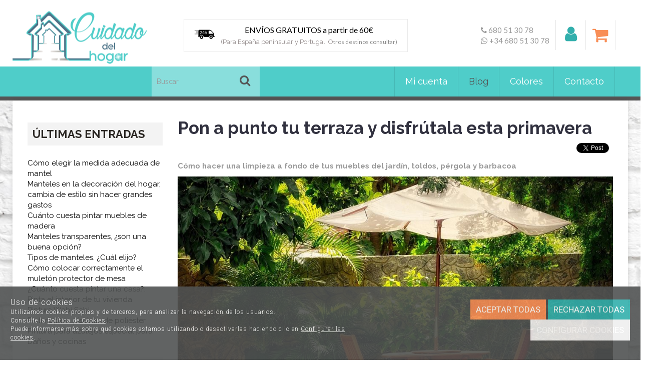

--- FILE ---
content_type: text/html; charset=utf-8
request_url: https://www.cuidadodelhogar.com/es/blog/pon-a-punto-tu-terraza-y-disfrutala-esta-primavera
body_size: 27274
content:
<!DOCTYPE HTML>
<!--[if lt IE 7]> <html class="no-js lt-ie9 lt-ie8 lt-ie7" lang="es"> <![endif]-->
<!--[if IE 7]><html class="no-js lt-ie9 lt-ie8 ie7" lang="es"> <![endif]-->
<!--[if IE 8]><html class="no-js lt-ie9 ie8" lang="es"> <![endif]-->
<!--[if gt IE 8]> <html class="no-js ie9" lang="es"> <![endif]-->
<html xmlns="http://www.w3.org/1999/xhtml" xml:lang="es">
<!--[PageTemplate:PageTemplate]-->
<head>
<title>Pon a punto tu terraza</title>
<meta http-equiv="Content-Type" content="application/xhtml+xml; charset=utf-8"/>
<meta name="description" content="C&#243;mo hacer una limpieza a fondo de tus muebles del jard&#237;n, toldos, p&#233;rgola y barbacoa" />
<meta name="keywords" content="limpiar barbacoa
limpiar toldo
limpiar sillas terraza
limpiar muebles jard&#237;n
proteger madera p&#233;rgola
proteger madera terraza
proteger madera jard&#237;n
producto limpieza jard&#237;n
producto limpieza terraza
producto limpieza barbacoa" />

<!-- AFFILIRED MASTER TAG, PLEASE DON'T REMOVE -->
<script type="text/javascript">
(function() {
var sc = document.createElement('script'); sc.type = 'text/javascript'; sc.async = true;
sc.src = '//customs.affilired.com/track/?merchant=4782';
var s = document.getElementsByTagName('script')[0]; s.parentNode.insertBefore(sc, s);
})();
</script>
<!-- END AFFILIRED MASTER TAG -->
<link rel="shortcut icon" href="/server/Portal_0010592/img/favicon.png" type="image/png" />

<link rel="canonical" href="https://www.cuidadodelhogar.com/es/blog/pon-a-punto-tu-terraza-y-disfrutala-esta-primavera" />


<meta property="twitter:card" content="summary_large_image" /><meta property="twitter:title" content="Pon a punto tu terraza" /><meta property="twitter:description" content="C&#243;mo hacer una limpieza a fondo de tus muebles del jard&#237;n, toldos, p&#233;rgola y barbacoa" /><meta property="twitter:image" content="https://www.cuidadodelhogar.com/server/Portal_0010592/img/blogposts/pon-a-punto-tu-terraza-y-disfrutala-todo-el-verano_10073.jpg" /><meta property="og:site_name" content="www.cuidadodelhogar.com" /><meta property="og:title" content="Pon a punto tu terraza" /><meta property="og:description" content="C&#243;mo hacer una limpieza a fondo de tus muebles del jard&#237;n, toldos, p&#233;rgola y barbacoa" /><meta property="og:url" content="https://www.cuidadodelhogar.com/es/blog/pon-a-punto-tu-terraza-y-disfrutala-esta-primavera" /><meta property="og:image" content="https://www.cuidadodelhogar.com/server/Portal_0010592/img/blogposts/pon-a-punto-tu-terraza-y-disfrutala-todo-el-verano_10073.jpg" /><meta property="og:image" content="https://www.cuidadodelhogar.com/server/Portal_0010592/img/logo.png" /><meta property="og:image:alt" content="Pon a punto tu terraza" /><meta property="og:type" content="article" />


<meta name="generator" content="Mabisy"/>
<meta name="viewport" content="width=device-width, initial-scale=1, maximum-scale=1"/>
<meta name="apple-mobile-web-app-capable" content="yes"/>
<script>
	if (navigator.userAgent.match(/Android/i)) {
		var viewport = document.querySelector("meta[name=viewport]");
		viewport.setAttribute('content', 'initial-scale=1.0,maximum-scale=1.0,user-scalable=0,width=device-width,height=device-height');
	}
		if(navigator.userAgent.match(/Android/i)){
		window.scrollTo(0,1);
	 }
</script>
<link href="//maxcdn.bootstrapcdn.com/bootstrap/3.3.4/css/bootstrap.min.css" rel="stylesheet" type="text/css" media="all"/>
<link href="//maxcdn.bootstrapcdn.com/font-awesome/4.7.0/css/font-awesome.min.css" rel="stylesheet" type="text/css" media="all">

<link rel="stylesheet" type="text/css" href="/Themes/RSStore006/theme.css" />
<link rel="stylesheet" type="text/css" href="/Themes/RSStore006/responsive.css" />
<link rel="stylesheet" type="text/css" href="/Themes/RSStore006/style.css" />

<link rel="stylesheet" type="text/css" href="/Themes/RSStore006/styles/cuidadoshogar/style.css" />

<script type="text/javascript" src="//ajax.googleapis.com/ajax/libs/jquery/1.11.0/jquery.min.js"></script>

<!--[if lt IE 9]>
        <script src="//oss.maxcdn.com/libs/html5shiv/3.7.0/html5shiv.js"></script>
        <script src="//oss.maxcdn.com/libs/respond.js/1.3.0/respond.min.js"></script>

        <link href="//maxcdn.bootstrapcdn.com/respond-proxy.html" id="respond-proxy" rel="respond-proxy">
        <link href="/js/respondjs/respond.proxy.gif" id="respond-redirect" rel="respond-redirect">
        <script src="/js/respondjs/respond.proxy.js"></script>
<![endif]-->
 <meta name="google-site-verification" content="f3kV66eHzz3OiTVL25Sgyz9EkBC5fiMNQr1UHSw4r00" /><div class="g-translate text-center" id="google_translate_element_4801852"></div><script type="text/javascript">
function googleTranslateElementInit4801852() {
  new google.translate.TranslateElement({
    gaTrack: true, 
    gaId: 'UA-80122438-1',	multilanguagePage: true,	    pageLanguage: 'es', 
    layout: google.translate.TranslateElement.InlineLayout.SIMPLE 
  }, 'google_translate_element_4801852');
}
</script><script type="text/javascript" src="//translate.google.com/translate_a/element.js?cb=googleTranslateElementInit4801852"></script>

</head>
<body>
<!--[if lt IE 9]><div style="text-align:center;"><a rel="nofollow" href="http://www.mabisy.com/version-de-navegador-obsoleta.html" target="_blank" title="Atenci&oacute;n, la versi&oacute;n de tu navegador est&aacute; obsoleta y mostrar&aacute; errores en varias &paacute;ginas web. Actualiza tu navegador"><img style="max-width:100%;" src="/img/outdated.jpg" border="0" height="42" width="820" alt="Atenci&oacute;n, la versi&oacute;n de tu navegador est&aacute; obsoleta y mostrar&aacute; errores en varias &paacute;ginas web. Actualiza tu navegador" /></a></div><![endif]-->
				<style>
	#cookies {
		padding-bottom: 35px;
		flex-flow: row nowrap;
		display: flex;
		justify-content: space-evenly;
	}
	#cookies .content{
		display: flex;
    	flex-flow: column nowrap;
	}
	#cookies .buttons{
		text-align: right;
		margin-top: 5px;
	}
	#modalCookiesConfig h5.title {
		padding-bottom: 5px;
		border-bottom: 1px solid #e9e7e7;
	}
	#modalCookiesConfig h5.modal-title {
		text-transform: uppercase;
	}
	#modalCookiesConfig .modal-body {
		max-height: 70vh;
		overflow-y: auto;
	}
	#modalCookiesConfig .check.pull-right {
		float: right !important;
	}
	#modalCookiesConfig .cookiesconfig-section {
		margin-top: 20px;
	}
	
	#cookiesButton {
		position: fixed;
		bottom: 100px;
		right: 0;
		display: flex;
		width: 110px;
		background-color: #505252;
		opacity: 0.9;
		color: white;
		font-weight: 300;
		z-index: 10;
		border-radius: 50px 0 0 50px;
		text-align: center;
		padding-top: 5px;
		padding-bottom: 5px;
		margin-left: 10px;
		align-items: center;
		padding-left: 10px;
		margin-right: -75px;
		transition: 1s;
		cursor: pointer;
	}
	#cookiesButton:hover{
		margin-right: 0px;
	}
	#cookiesButton p {
		font-size: 10px;
		color: white;
		margin: 0;
		padding: 0 5px;
	}
</style>

<div class="navbar navbar-inverse navbar-fixed-bottom navbar-cookies alert bg-primary" id="cookies" style="display: none;">
  <!--googleoff: all-->
  <button type="button" class="close hidden" data-dismiss="alert" aria-label="Cerrar" onclick="SetCookie()"><span aria-hidden="true">&times;</span></button>
  
	<div class="content">
		<span class="title">Uso de cookies</span>
		<span>Utilizamos cookies propias y de terceros, para analizar la navegación de los usuarios.</span>
		<span>Consulte la <a href="/es/politica-privacidad.html#politica-cookies" target="_self" >Política de Cookies</a>.</span>
		<span>Puede informarse más sobre qué cookies estamos utilizando o desactivarlas haciendo clic en <a href="javascript:void(0)" onclick="javascript:ConfigCookies();" target="_self" data-target="#modalCookiesConfig" >Configurar las cookies</a>.</span>
	</div>
	<div class="buttons">
		<button class="btn btn-success" onclick="javascript:AcceptCookies();location.reload();">Aceptar todas</button>
		<button class="btn btn-primary" onclick="javascript:RejectCookies();">Rechazar todas</button>
		<button class="btn btn-secundary" onclick="javascript:ConfigCookies();" data-target="#modalCookiesConfig">Configurar cookies</button>
	</div>
  <!--googleon: all-->
</div>
<div id="cookiesButton" style="display: none;" onclick="javascript:ConfigCookies();" data-target="#modalCookiesConfig"><i class="fa fa-cogs" aria-hidden="true"></i><p>Configurar cookies</p></div>

<div class="modal fade" id="modalCookiesConfig" tabindex="-1" role="dialog" aria-hidden="true" aria-labelledby="#modalCookiesConfigLabel">
	<div class="modal-dialog" role="document">
	  <div class="modal-content" >
		<div class="modal-header">
			<button type="button" class="close" data-dismiss="modal" aria-label="Cerrar">
				<span aria-hidden="true">x</span>
			  </button>
            <h5 class="modal-title" id="modalCookiesConfigLabel">Configuración de privacidad</h5>
			
		</div>
		<div class="modal-body">
            <p>Nos gustaría su permiso para usar sus datos para los siguientes propósitos <a href="/es/politica-privacidad.html#politica-cookies" target="_self" >Política de Cookies</a></p>
            
            <div class="cookiesconfig-sections">
                <div id="cookiesNecesarias" class="cookiesconfig-section necesarias">
                    <label class="check pull-right" for="chkCookiesNecesarias">
                        <input type="checkbox" name="chkCookiesNecesarias" value="chkCookiesNecesarias" id="chkCookiesNecesarias" checked disabled/>
					</label>
					<h5 class="title">Necesarias</h5>
                    <div class="info1"><p>Estas cookies son necesarias para una buena funcionalidad de nuestro sitio web y no se pueden desactivar.</p></div>
                </div>
                
                
                <div id="cookiesAnaliticas" class="cookiesconfig-section analiticas">
                    <label class="check pull-right" for="chkCookiesAnaliticas">
                        <input type="checkbox" name="chkCookiesAnaliticas" value="chkCookiesAnaliticas" id="chkCookiesAnaliticas" checked/>
                    </label>
                    <h5 class="title">Analíticas</h5>
                    <div class="info1"><p>Estas cookies se utilizan para disponer de información estadística sobre nuestra web. Las utilizamos medir y mejorar el rendimiento.</p></div>
                </div>
                
                <div id="cookiesFuncional" class="cookiesconfig-section funcional">
                    <label class="check pull-right" for="chkCookiesFuncional">
                        <input type="checkbox" name="chkCookiesFuncional" value="chkCookiesFuncional" id="chkCookiesFuncional" />
                    </label>
					<h5 class="title">Funcionales</h5>
					<div class="info1"><p>Estas cookies se utilizan para ofrecer más funciones como el chat online, vídeos y redes sociales.</p></div>
                </div>
                
                <div id="cookiesPublicidad" class="cookiesconfig-section publicidad">
                    <label class="check pull-right" for="chkCookiesPublicidad">
                        <input type="checkbox" name="chkCookiesPublicidad" value="chkCookiesPublicidad" id="chkCookiesPublicidad" />
                    </label>
                    <h5 class="title">Publicidad</h5>
                    <div class="info1"><p>Estas cookies se utilizan por terceras empresas a través de nuestra web para crear un perfil básico de sus intereses y mostrarle anuncios relevantes en otros sitios web.</p></div>
                </div>
            </div>
        </div>
        <div class="modal-footer">
            <button class="btn btn-success" onclick="javascript:AcceptCookies();location.reload();" data-dismiss="modal">Aceptar todas</button>
            <button class="btn btn-primary" onclick="javascript:SaveConfigCookies();location.reload();" data-dismiss="modal">Guardar ajustes</button>
        </div>
		  
	  </div>
	</div>
  </div>

<script src="/js/mabisy_cookies.js"></script>
<script type="text/javascript">
	//<![CDATA[
    jQuery(document).ready(function () {
		jQuery('#cookies').appendTo("body");
		try {
            getCookiesConfig();
        } catch (error) {
            console.log(error);
        }
        setTimeout(function() { 
            try {
                getCookiesConfig();
            } catch (error) {
                console.log(error);
            } 
        }, 1000);
    });
	// ]]>
</script>

	<div id="page" class="clearfix">
	
		<div id="header1" class="clearfix">
			<header id="header1_container" class="container">
				<div id="header1_wrapper">
					<section id="contHeadLogo">
						<a id="store_logo" class="store_logo" href="/es/inicio.html" title="www.cuidadodelhogar.com" itemscope itemtype="https://schema.org/Website" itemid="https://www.cuidadodelhogar.com">
	<meta content="www.cuidadodelhogar.com" itemprop="name" />
	<img src="/server/Portal_0010592/img/logo.png" alt="www.cuidadodelhogar.com" class="img-responsive" itemprop="image">
	<span itemscope itemtype="https://schema.org/Organization" itemprop="author">
	<meta content="https://www.cuidadodelhogar.com/server/Portal_0010592/img/logo.png" itemprop="logo" />
	<meta content="https://www.cuidadodelhogar.com" itemprop="url" />
	<meta content="www.cuidadodelhogar.com" itemprop="name" />
	
	</span>
</a>

<script type="text/javascript">
	/* <![CDATA[  */ 
	if (typeof window.scrollpage === 'undefined') {
		function scrollpage () {
			try {
				document.body.classList.add("scroll"); //scrolled
				var scrollTop = window.pageYOffset;
				if( scrollTop > 0 ){ document.body.classList.remove("scroll-top");document.body.classList.add("scroll-mid"); } else { document.body.classList.add("scroll-top");document.body.classList.remove("scroll-mid"); } //scroll al top?
				if ((window.innerHeight + window.scrollY) >= document.body.offsetHeight) { document.body.classList.add("scroll-bottom");document.body.classList.remove("scroll-mid"); } else	{ document.body.classList.remove("scroll-bottom"); } //scroll al bottom? 
			} catch (err) {console.log(err);}
		}
		window.onscroll = scrollpage;
	}
	/* ]]> */
</script>
					</section>
					<section id="contHeadInfo">
						<div>&nbsp;<i class="fa fa-phone" aria-hidden="true" style="font-size: 15px;"><span style="font-family: 'Lato', sans-serif; font-size: 15px;">&nbsp;680 51 30 78</span></i></div>
<div>&nbsp;<i class="fa fa-whatsapp" aria-hidden="true" style="font-size: 15px;">&nbsp;<span style="font-family: 'Lato', sans-serif; font-size: 15px;">+34 680 51 30 78</span></i></div>
<div id="gtx-trans" style="position: absolute; left: 122px; top: 38.6px;">
<div class="gtx-trans-icon"></div>
</div>
					</section>
					<section id="contHeadLanguages">
						
					</section>
					<section id="contHeadMyAccount">
						

<span class="btn-myaccount hidden-xs  dropdown">

<span class="text-primary text-myaccount" data-toggle="dropdown" ><i class="fa fa-user fa-lg"></i>&nbsp;&nbsp;<a rel="nofollow" href="/es/login-store.html" class="text-primary">Mi cuenta</a></span>



<ul class="dropdown-menu" id="pnlmyaccount3194739">
	
	
		<li><a rel="nofollow" href="/es/login-store.html"><i class="fa fa-user fa-fw fa-lg text-primary"></i> Iniciar sesión</a></li>
		<li class="small"><a rel="nofollow" href="/es/login-store.html" class="small">&nbsp; <i class="fa fa-user-plus fa-fw fa-lg text-primary"></i> ¿Nuevo cliente? Regístrate ahora</a></li>
		<li role="separator" class="divider"></li>
		<li class="small"><a rel="nofollow" href="/es/mi-cuenta.html"><i class="fa fa-user fa-fw fa-lg text-primary"></i> Mi cuenta</a></li>
		
		<li class="small"><a rel="nofollow" href="/es/mis-pedidos.html"><i class="fa fa-shopping-cart fa-fw fa-lg text-primary"></i> Mis pedidos</a></li>
		
		<li class="small"><a rel="nofollow" href="/es/mis-datos.html"><i class="fa fa-envelope fa-fw fa-lg text-primary"></i> Mis datos</a></li>
		<li class="small"><a rel="nofollow" href="/es/mis-direcciones.html?savecart=3"><i class="fa fa-map-marker fa-fw fa-lg text-primary"></i> Mis direcciones</a></li>
		<li role="separator" class="divider"></li>
		<li class="small"><a rel="nofollow" href="/es/contacto.html"><i class="fa fa-envelope-o fa-fw fa-lg text-primary"></i> Contacto</a></li>
	
	
</ul>


</span>


<a class="btn-myaccount btn btn-primary btn-block visible-xs dropdown" rel="nofollow" href="/es/login-store.html" title="Mi cuenta" data-toggle="dropdown" >
	<span class="text-myaccount"><i class="fa fa-user fa-lg"></i><span class="text-primary">&nbsp;<span class="sr-only">Mi cuenta</span></span></span>
</a>



<ul class="dropdown-menu" id="pnlmyaccount_xs3194739">
	
	
		<li><a rel="nofollow" href="/es/login-store.html"><i class="fa fa-user fa-fw fa-lg text-primary"></i> Iniciar sesión</a></li>
		<li class="small"><a rel="nofollow" href="/es/login-store.html" class="small">&nbsp; <i class="fa fa-user-plus fa-fw fa-lg text-primary"></i> ¿Nuevo cliente? Regístrate ahora</a></li>
		<li role="separator" class="divider"></li>
		<li class="small"><a rel="nofollow" href="/es/mi-cuenta.html"><i class="fa fa-user fa-fw fa-lg text-primary"></i> Mi cuenta</a></li>
		
		<li class="small"><a rel="nofollow" href="/es/mis-pedidos.html"><i class="fa fa-shopping-cart fa-fw fa-lg text-primary"></i> Mis pedidos</a></li>
		
		<li class="small"><a rel="nofollow" href="/es/mis-datos.html"><i class="fa fa-envelope fa-fw fa-lg text-primary"></i> Mis datos</a></li>
		<li class="small"><a rel="nofollow" href="/es/mis-direcciones.html?savecart=3"><i class="fa fa-map-marker fa-fw fa-lg text-primary"></i> Mis direcciones</a></li>
		<li role="separator" class="divider"></li>
		<li class="small"><a rel="nofollow" href="/es/contacto.html"><i class="fa fa-envelope-o fa-fw fa-lg text-primary"></i> Contacto</a></li>
	
	
</ul>



					</section>
					<div id="contMainMenu">
						<nav class="navbar" role="navigation" id="navbar3194745">
	<div class="container-fluid">
				<div class="navbar-header text-primary" data-toggle="collapse" data-target="#menucontrol3194745">
		  <button type="button" class="navbar-toggle collapsed" data-toggle="collapse" data-target="#menucontrol3194745">
			<span class="sr-only">Men&uacute;</span>
			<i class="fa fa-bars fa-lg"></i>
		  </button>
			<span class="navbar-brand visible-xs visible-sm">Men&uacute;</span>
		</div>
				<div class="collapse navbar-collapse" id="menucontrol3194745">
									<ul class="nav navbar-nav">
						
						

			<li class=" mi_cuenta">
				<a title="Mi cuenta" href="/es/mi-cuenta.html">Mi cuenta</a>
								
						
				
			</li>

			
									
						

			<li class="active blog">
				<a title="Blog" href="/es/blog/">Blog</a>
								
						
				
			</li>

			
									
						

			<li class=" colores">
				<a title="Colores" href="/es/blog-colores/">Colores</a>
								
						
				
			</li>

			
									
						

			<li class=" contacto">
				<a title="Contacta con nosotros" href="/es/contacto.html">Contacto</a>
								
						
				
			</li>

			
			</ul>
			
			
		</div>
	</div>
</nav>

					</div>
					<section id="contHeadInfo2">
						<div class="envio">
<p><img src="/server/Portal_0010592/img/envio-24h.jpg" width="44" height="29" /></p>
<p><a href="/envios-y-devoluciones.html">ENV&Iacute;OS GRATUITOS a partir de 60&euro;</a><br /><span style="color: #888888;"><small>(Para Espa&ntilde;a peninsular y Portugal. O</small><span style="font-size: 11.9px;">tros destinos consultar)</span></span></p>
</div>
					</section>
					<div id="contLeftMenuHolder">
					</div>
				</div>
			</header>
		</div>
		<div id="header2" class="clearfix">
			<div id="header2_container" class="container">
				<div id="header2_wrapper">
					<div class="row">
						<div class="col-sm-12 col-md-9 col-md-offset-3">
							<section id="contHeadSearch">
								<div class="form-search-container">
	<button type="button" class="btn btn-primary btn-search-toggle" data-toggle="collapse" data-target="#formCategorySearch3194740">
		<i class="fa fa-search fa-lg"></i><span class="sr-only">&nbsp;Buscar</span>
	</button>
	<form class="form-inline form-search collapse" role="form" action="" method="post" name="formCategorySearch" id="formCategorySearch3194740" onsubmit="return doCheckValues()">
		<div class="form-group">
			<input id="searchProduct3194740" type="text" name="searchProduct" value="" class="form-control" placeholder="Buscar" />				
			<button class="btn btn-primary" type="button" onclick="return doPostCategorySearch()">
				<i class="fa fa-search fa-lg"></i><span class="sr-only">&nbsp;Buscar</span>
			</button>
			<input type="hidden" id="categorySeachFormID" name="categorySeachFormID" value="0" />
			<input type="hidden" id="CategorySearch" name="CategorySearch" value="0" />
		</div>
		<script type="text/javascript">
		/* <![CDATA[ */
			$('#divCategorySearchError').hide();
			
			$('#formCategorySearch3194740').submit(function(event){

			  // prevent default browser behaviour
			  event.preventDefault();

			  //do stuff with your form here
			  doPostCategorySearch();

			});

			function doPostCategorySearch() {
				
				var resul = doCheckValues();
				
				if (resul) {
					changeActionForm(document.formCategorySearch);
					//document.formCategorySearch.submit();
				}
				return resul;
			}
			
			function doCheckValues() {
				var resul = true;
				var search = $('#searchProduct3194740').val();
				if (search == '') {
					$('#divCategorySearchError').show();
					resul =  false;
				}
				return resul;
			}
			
			function changeActionForm(form) {
				/*var strUrl = "/es/buscar/{0}/{1}.html";
				strUrl = strUrl.replace("{0}/","");
				strUrl = strUrl.replace("{1}",document.getElementById("searchProduct").value.toLowerCase().replace(" ","-").replace("/",""));
				
				*return ((strUrl == "") == false);*
				form.action = strUrl;*/
				window.location.href = '/es/resultado-busqueda.html?seps=' + encodeURIComponent($('#searchProduct3194740').val().toLowerCase());
			}
		/* ]]> */    
		</script>
	</form>
</div>



							</section>
							<section id="contHeadShoppingCart">
								
	<button id="btn-cart-empty-0" type="button" class="btn btn-lg btn-success btn-shoppingcart btn-shoppingcart-empty collapsed" >
		<i class="fa fa-shopping-cart fa-lg"></i>&nbsp;<span class="sr-only">Carrito</span>&nbsp;<span class="text-shoppingcart text-shoppingcart-empty">Sin art&iacute;culos</span>
	</button>
	<button id="btn-cart-full-0" type="button" class="btn btn-lg btn-success btn-shoppingcart btn-shoppingcart-full collapsed" data-toggle="collapse" data-target="#cartsummary0" style="display:none;">
		<i class="fa fa-shopping-cart fa-lg"></i>&nbsp;<span class="sr-only">Carrito</span>&nbsp; <span class="text-shoppingcart"><span class="text-shoppingcart-number">0</span> <span class="text-shoppingcart-text">Art&iacute;culo(s):</span> <strong class="text-shoppingcart-price">0,00€</strong></span>&nbsp;&nbsp;<i class="fa fa-angle-down"></i>
	</button>
	
	<div id="cartsummary0" class="panel panel-default collapse panel-cartsummary" style="display:none;">
		<ul class="list-group">
		
		
			<li class="list-group-item list-group-item-final">
				<div class="row">
					<div class="col-xs-12 text-right">
						<strong>Subtotal:</strong>
						<span class="price price-big" id="subtotalCart0"></span>
						<a rel="nofollow" href="/es/carrito.html" class="btn btn-default pull-left"><i class="fa fa-shopping-cart fa-lg"></i> Carrito</a>
						<a rel="nofollow" href="/es/checkout.html?checkout=1" class="btn btn-success pull-left" style="display:none;"><i class="fa fa-shopping-cart fa-lg"></i> Comenzar pedido</a>
					</div>
				</div>
			</li>
		</ul>
	</div>
<script type="text/javascript">
/* <![CDATA[ */
	function reload_cart_0() {
		//llamar por ajax al carrito
		//recargar contenidos del carrito
		var ajax = $.post("/process/process.aspx?action=send_GetShoppingCart", { },
                function (data) {
                    var obj = jQuery.parseJSON(data);
                    if (obj.status == "OK") {
						refill_cart_data_0(obj);
                    } else {
                        alert(obj.message);
                    }
                });
        ajax.error(function (xhr,status,error) { 
			if(xhr.readyState == 0 || xhr.status == 0) {			
				return;  // it's not really an error
			} else {
				//alert('Error: ' + xhr.statusText + ' (' + xhr.status + ')');
				console.log('Error reloading cart: ' + xhr.statusText + ' (' + xhr.status + ')');
				return;
			}
		});
	}
	
	function refill_cart_data_0(data) {
		//repintar items de carrito
		if (data.Cart.Nofitems > 0) {
			//alert ("Items: "+ data.Cart.Nofitems);
			$('#cartsummary0').css('display','');
			$('#btn-cart-empty-0').hide();
			$('#btn-cart-full-0').show();
		} else {
			//alert ("Vacio");
			$('#cartsummary0').hide();
			$('#btn-cart-full-0').hide();
			$('#btn-cart-empty-0').show();
		}
		$('#cartsummary0 > ul.list-group > li.list-group-item').not('li.list-group-item-final').remove();
		$('#btn-cart-full-0 span.text-shoppingcart-number').text(data.Cart.Nofitems);
		$('#btn-cart-full-0 strong.text-shoppingcart-price').text(data.Cart.Totalamount_s);
		$('#subtotalCart0').text(data.Cart.Totalamount_s);
		try {
			if (data.Cart.Nofitems > 0) {
				$('#btn-thm-cart .num').text(data.Cart.Nofitems);
			} else {
				$('#btn-thm-cart .num').text('');
			}
		} catch (err) {}
		
		var itemCount = 0;
		for (var i = 0; i < data.Products.Orderline.length; i++) {
			var item = data.Products.Orderline[i];
			var strHtmlItem = '';
			
			strHtmlItem += '<li class="list-group-item">';
			strHtmlItem += '<div class="row">';
			strHtmlItem += '<div class="col-xs-3">';
			strHtmlItem += '<p class="text-center">';
			if (item.isdiscount == false) {
				strHtmlItem += '<a href="' + item.url + '" title="' + item.product.Name + '"><img src="' + item.product.Image.urln + '" class="img-responsive" /></a>';
			}
			strHtmlItem += '</p>';
			strHtmlItem += '</div>';
			strHtmlItem += '<div class="col-xs-5 col-sm-6">';
			strHtmlItem += '<p><a href="'+ item.url + '" title="' + item.product.Name + '" class="h5">' + item.product.Name + '</a></p>';
			strHtmlItem += '<p class="small">';
			if (item.product.Name_colour != '') {
				strHtmlItem += '<span class="clearfix"><strong>' + item.product.colour_type + ':</strong> '+ item.product.Name_colour + '</span>';
			}
			if (item.product.Name_size != '') {
				strHtmlItem += '<span class="clearfix"><strong>' + item.product.size_type + ':</strong> '+ item.product.Name_size + '</span>';
			}
			if (item.product.Name_classification != '') {
				strHtmlItem += '<span class="clearfix"><strong>' + item.product.classification_type + ':</strong> '+ item.product.Name_classification + '</span>';
			}
			if (item.product.Commerce && item.product.Commerce != '') {
				strHtmlItem += '<span class="clearfix"><strong>Comercio:</strong> '+ item.product.Commerce +'</span>';
			}
			if (item.price_old > item.price) {
				strHtmlItem += '<span class="clearfix"><strong>Precio unidad:</strong><s>' + item.price_old_s + '</s> ' + item.price_s + '</span>';
			} else {
				strHtmlItem += '<span class="clearfix"><strong>Precio unidad:</strong> ' + item.price_s + '</span>';
			}
			strHtmlItem += '<span class="clearfix"><strong>Cantidad:</strong> '+ item.quantity + '</span>';
			if (item.descuento != null && item.descuento != 0) {
				strHtmlItem += '<span class="clearfix discount"><strong>Descuento:</strong> '+ item.descuento_inv_s + '</span>';
			}
			if (item.puntos != null && item.puntos > 0) {
				strHtmlItem += '<span class="clearfix points"><strong>Puntos:</strong> '+ item.puntos + '</span>';
			}
			if (item.product.Downloadable) {
				strHtmlItem += '<span class="clearfix label label-success">Producto descargable</span>';
			}
			strHtmlItem += '</p>';
			strHtmlItem += '</div>';
			strHtmlItem += '<div class="col-xs-4 col-sm-3 text-right">';
			if (item.total_price_old > item.total_price) {
				strHtmlItem += '<span class="price price-old"> ' + item.total_price_old_s + '</span>';
			}
			strHtmlItem += '<span class="price">' + item.total_price_s + '</span>';
			strHtmlItem += '</div>';
			strHtmlItem += '</div>';
			strHtmlItem += '</li>';
			
			$('#cartsummary0 > ul.list-group > li.list-group-item-final').before(strHtmlItem);
		
			itemCount = itemCount +1;
			if (itemCount >= 100) { 
				strHtmlItem = '';
				
				strHtmlItem += '<li class="list-group-item">';
				strHtmlItem += '<div class="alert alert-info"><i class="fa fa-info-circle fa-lg">&nbsp;</i>Pulsa sobre el botón <strong>Ir al carrito</strong> para ver tu carrito completo</div>';
				strHtmlItem += '</li>';
				$('#cartsummary0 > ul.list-group > li.list-group-item-final').before(strHtmlItem);
				break; 
			};
		}
	}
	$(document).ready(function () {
		
	});

/* ]]> */  
</script>
							</section>
						</div>
					</div>
				</div>
			</div>
		</div>
		<div id="bodycenter" class="clearfix">
			<div id="bodycenter_container" class="container">
				<div id="bodycentersup_wrapper" class="clearfix">
					<div id="contCenterSup1">
						
					</div>
				</div>
				<div id="bodycenter_wrapper" class="row clearfix">
					<div id="contCenter" class="col-xs-12 col-sm-9 col-sm-push-3">
						

<div class="blog-post" itemscope itemtype="https://schema.org/BlogPosting">
	
    <h1 itemprop="headLine">Pon a punto tu terraza y disfrútala esta primavera</h1>    

	
	<p class="redesSociales redesSociales-top text-right">	
		<span class="redSoc">
			<iframe src="//www.facebook.com/plugins/share_button.php?href=https%3a%2f%2fwww.cuidadodelhogar.com%2fes%2fblog%2fpon-a-punto-tu-terraza-y-disfrutala-esta-primavera&amp;send=false&amp;layout=button_count&amp;width=150&amp;show_faces=false&amp;action=share&amp;colorscheme=light&amp;font&amp;height=21" scrolling="no" frameborder="0" style="border:none; overflow:hidden; width:115px; height:21px;" allowTransparency="true"></iframe>
		</span>   
		&nbsp;	
		<span class="redSoc">
			<iframe src="//www.facebook.com/plugins/like.php?href=https%3a%2f%2fwww.cuidadodelhogar.com%2fes%2fblog%2fpon-a-punto-tu-terraza-y-disfrutala-esta-primavera&amp;send=false&amp;layout=button_count&amp;width=150&amp;show_faces=false&amp;action=like&amp;colorscheme=light&amp;font&amp;height=21" scrolling="no" frameborder="0" style="border:none; overflow:hidden; width:115px; height:21px;" allowTransparency="true"></iframe>
		</span>    
		&nbsp;	
		<span class="redSoc">
			<a href="https://twitter.com/share" class="twitter-share-button" data-lang="es">Twittear</a>
			<script>!function(d,s,id){var js,fjs=d.getElementsByTagName(s)[0],p=/^http:/.test(d.location)?'http':'https';if(!d.getElementById(id)){js=d.createElement(s);js.id=id;js.src=p+'://platform.twitter.com/widgets.js';fjs.parentNode.insertBefore(js,fjs);}}(document, 'script', 'twitter-wjs');</script>
		</span>  
		&nbsp;
		<span class="redSoc">
			<script src="//platform.linkedin.com/in.js" type="text/javascript"> lang: es_ES</script>
			<script type="IN/Share" data-url="https://www.cuidadodelhogar.com/es/blog/pon-a-punto-tu-terraza-y-disfrutala-esta-primavera"></script>         
		</span>
	</p>
	
	<p class="blog-post-description" itemprop="description"><strong>Cómo hacer una limpieza a fondo de tus muebles del jardín, toldos, pérgola y barbacoa</strong></p>
	
	
	<p class="text-center blog-post-image"><img src="/server/Portal_0010592/img/blogposts/pon-a-punto-tu-terraza-y-disfrutala-todo-el-verano_10073.jpg" alt="Pon a punto tu terraza y disfr&#250;tala esta primavera" title="Pon a punto tu terraza y disfr&#250;tala esta primavera" class="img-responsive" /></p>
	<div class="blog-post-content" itemprop="articleBody"><p dir="ltr"><span style="color: #333333;">Ahora que ha llegado la primavera se nos despiertan a todos las ganas de invitar a amigos y familiares a la terraza de casa, pero si no has realizado ninguna puesta a punto, la suciedad que se ha acumulado durante el invierno en los muebles de tu jard&iacute;n te podr&iacute;a hacer quedar mal frente a las visitas.</span></p>
<p><span style="color: #333333;">&nbsp;</span></p>
<p dir="ltr"><span style="color: #333333;">As&iacute; que antes de llamar a todos tus contactos e invitarlos a la fiesta de la barbacoa, aseg&uacute;rate de hacer una limpieza a fondo. No te asustes, ser&aacute; muy f&aacute;cil, en este art&iacute;culo te contamos c&oacute;mo hacerlo.</span></p>
<p><span style="color: #333333;">&nbsp;</span></p>
<h3 dir="ltr"><span style="color: #333333;"><strong>Limpiar los muebles de pl&aacute;stico, lonas, toldos y sombrillas.</strong></span></h3>
<p><span style="color: #333333;">&nbsp;</span></p>
<p dir="ltr"><span style="color: #333333;">Para realizar esta limpieza inicial, tan b&aacute;sica como imprescindible, hazte con el <span style="color: #33cccc;"><strong><a href="https://www.cuidadodelhogar.com/es/limpiador-toldos-y-muebles-de-jardin-monestir_p2452695.htm"><span style="color: #33cccc;">Limpiador de Toldos y muebles</span></a></strong>.</span> Este producto es ideal para eliminar la suciedad persistente, y te permite hacerlo con gran facilidad, sin apenas esfuerzo.</span></p>
<p><span style="color: #333333;">&nbsp;</span></p>
<p dir="ltr"><span style="color: #333333;">Con un solo producto vas a poder limpiar tanto los muebles de pl&aacute;stico o PVC como las telas, lonas, persianas o incluso las tiendas de campa&ntilde;a.</span></p>
<p dir="ltr"><span style="color: #333333;">&nbsp;</span></p>
<p dir="ltr"></p>
<p dir="ltr"><span style="color: #333333;"><a href="https://www.cuidadodelhogar.com/es/limpiador-toldos-y-muebles-de-jardin-monestir_p2452695.htm" target="_blank"><span style="color: #333333;"><img src="https://lh6.googleusercontent.com/ZU7DYEqM7OVxUJHS8uaTNPV2eTCjHU18rAg0FOBERT9gSVEI_U9mW8vY__MtD9HQuOHtgrB3RTRTlAt6JR2ckmqp_HnzPrqUlGFpuHUQHoLWRBxQ5RWx-o6RK-R0FFZD9P6zPtcD" width="300" height="300" style="display: block; margin-left: auto; margin-right: auto;" /></span></a></span></p>
<p><span style="color: #333333;">&nbsp;</span></p>
<p dir="ltr"><span style="color: #333333;">Simplemente debes pulverizar el<span style="color: #33cccc;"><strong><a href="https://www.cuidadodelhogar.com/es/limpiador-toldos-y-muebles-de-jardin-monestir_p2452695.htm"><span style="color: #33cccc;"> Limpiador de toldos y muebles</span></a></strong></span> sobre la superficie que deseas limpiar, dejarlo actuar entre 15 y 30 minutos y, pasado este tiempo, frotar con una bayeta, esponja o cepillo suave. Ver&aacute;s como <strong>la suciedad se desincrusta r&aacute;pidamente sin esfuerzo</strong>. Para terminar, aclara con agua abundante y ya tienes tu mobiliario, toldos y lonas impecables.</span></p>
<p><span style="color: #333333;">&nbsp;</span></p>
<p dir="ltr"><span style="color: #333333;">&iquest;Has visto qu&eacute; f&aacute;cil?</span></p>
<p><span style="color: #333333;">&nbsp;</span></p>
<h3 dir="ltr"><span style="color: #333333;"><strong>Limpiar la barbacoa</strong></span></h3>
<p><span style="color: #333333;">&nbsp;</span></p>
<p dir="ltr"><span style="color: #333333;">&iquest;Tu barbacoa luce negra y grasienta? No te averg&uuml;ences, eso es se&ntilde;al de que la has aprovechado bien y de que eres un/a gran cocinillas, &iexcl;tus amigos deben estar felices!</span></p>
<p><span style="color: #333333;">&nbsp;</span></p>
<p dir="ltr"><span style="color: #333333;">Pero claro, para que te sigan considerando el anfitri&oacute;n perfecto m&aacute;s vale que limpies a fondo la barbacoa, si no tu reputaci&oacute;n podr&iacute;a verse perjudicada. As&iacute; que ha llegado el momento de limpiar la barbacoa, y como sabes, no es tarea f&aacute;cil. Mejor dicho, es pr&aacute;cticamente misi&oacute;n imposible si no utilizas el producto adecuado.</span></p>
<p><span style="color: #333333;">&nbsp;</span></p>
<p dir="ltr"><span style="color: #333333;">&iexcl;No pasa nasa! En Cuidado del Hogar tenemos un producto fabricado exclusivamente para esta finalidad.</span></p>
<p><span style="color: #333333;">&nbsp;</span></p>
<p dir="ltr"><span style="color: #333333;">Hablamos del <span style="color: #33cccc;"><strong><a href="https://www.cuidadodelhogar.com/es/limpiador-cristales-chimeneas-y-barbacoas-monestir_p2452671.htm"><span style="color: #33cccc;">Limpiador Cristal, chimeneas y barbacoas</span></a></strong></span>, un producto capaz de disolver el holl&iacute;n, grasas, alquitr&aacute;n y resinas que se acumulan en barbacoas, planchas, fogones y parrillas, gracias a su alto poder desengrasante. Adem&aacute;s no emite vapores ni huele, algo important&iacute;simo para que no afecte al olor ni sabor de la comida que cocinar&aacute;s despu&eacute;s.</span></p>
<p><span style="color: #333333;">&nbsp;</span></p>
<p dir="ltr"><span style="color: #333333;"><a href="https://www.cuidadodelhogar.com/es/limpiador-cristales-chimeneas-y-barbacoas-monestir_p2452671.htm" target="_blank"><span style="color: #333333;"><img src="https://lh4.googleusercontent.com/Owl7h5E9ennnozFUGbG42SYzHgR6KLPtfwZXAEr1c1od8raSYrN3gqYchj-4ffauGW3V9f1tPj36nZ6G8sA4p27Q9BOzWK4CKbxmZLQbw84Ldro63-VBqFlcSg59zAjte0zRZOoc" width="300" height="300" style="display: block; margin-left: auto; margin-right: auto;" /></span></a></span></p>
<p><span style="color: #333333;">&nbsp;</span></p>
<p dir="ltr"><span style="color: #333333;">Para aplicarlo, simplemente pulveriza el producto sobre la superficie de tu barbacoa y d&eacute;jalo actuar entre 3 y 10 minutos. Pasado este tiempo el producto habr&aacute; deshecho la suciedad y podr&aacute;s aclarar tu barbacoa con abundante agua limpia. &iexcl;Y listos! </span></p>
<p dir="ltr"><span style="color: #333333;">Ya ves, <strong>act&uacute;a muy deprisa y es s&uacute;per efectivo</strong>. Eso s&iacute;, es muy importante aclarar a conciencia porque aunque el limpiador no emite olores, hay que asegurarse que no queden restos de producto cuando vayas a cocinar. </span></p>
<p><span style="color: #333333;">&nbsp;</span></p>
<h3 dir="ltr"><span style="color: #333333;"><strong>Proteger la madera</strong></span></h3>
<p><span style="color: #333333;">&nbsp;</span></p>
<p dir="ltr"><span style="color: #333333;">Si tienes alg&uacute;n mueble o p&eacute;rgola de madera en tu terraza, presta atenci&oacute;n a este apartado porque ser&aacute; el toque maestro para tener una terraza de ensue&ntilde;o.</span></p>
<p><span style="color: #333333;">&nbsp;</span></p>
<p dir="ltr"><span style="color: #333333;">Como sabr&aacute;s, la madera es un material muy sensible a la humedad y los cambios de temperatura. Por eso, las bajas temperaturas y la humedad del invierno pueden haber afectado a tus muebles o tu p&eacute;rgola de madera. </span></p>
<p><span style="color: #333333;">&nbsp;</span></p>
<p dir="ltr"><span style="color: #333333;">A eso a&ntilde;&aacute;dele el intenso calor y la potencia de los rayos de sol que va a tener que soportar durante los pr&oacute;ximos meses... No queda duda que la madera va a sufrir, por eso, si quieres que dure por mucho tiempo en perfectas condiciones, no te queda otra que <strong>protegerla y nutrirla al menos una vez al a&ntilde;o</strong>, y &eacute;sta puede ser una buena ocasi&oacute;n.</span></p>
<p><span style="color: #333333;">&nbsp;</span></p>
<p dir="ltr"><span style="color: #333333;">Para proteger los muebles de madera de tu terraza puedes utilizar <span style="color: #33cccc;"><strong><a href="https://www.cuidadodelhogar.com/es/agua-protect-lasur-protector-para-madera-satinado-al-agua_p4512837.htm"><span style="color: #33cccc;">Agua-Protect</span></a></strong></span>. </span></p>
<p dir="ltr"><span style="color: #333333;">&nbsp;</span></p>
<p dir="ltr"><span style="color: #333333;">Este protector satinado al agua decora e impermeabiliza la madera, es s&uacute;per resistente a la intemperie y los rayos solares y adem&aacute;s es respetuoso con el medio ambiente, porque los utensilios se limpian f&aacute;cilmente con agua. Puedes elegir entre el tono Palisandro, Teca o Roble Oscuro. </span></p>
<p dir="ltr"><span style="color: #333333;"><a href="https://www.cuidadodelhogar.com/es/agua-protect-lasur-protector-para-madera-satinado-al-agua_p4512837.htm" target="_blank"><span style="color: #333333;"><img src="https://lh5.googleusercontent.com/Yb4DkLwCP8Co8X-56_TB2myeqefye_Z4EwBfHWZl83rR9s5sONAcm6CSBPnpAEMBzu6-EU53x_nQnY1V7pDs0SmnK4lTDKfsHKyfU4SKM58kz4kCPJNW-Ezk_jb2mDgqBcTaAqau" width="267" height="267" style="display: block; margin-left: auto; margin-right: auto;" /></span></a></span></p>
<p><span style="color: #333333;">&nbsp;</span></p>
<p dir="ltr"><span style="color: #333333;">No te preocupes si tu manera ya hab&iacute;a sido barnizada anteriormente con otro protector al disolvente, el <a href="https://www.cuidadodelhogar.com/es/agua-protect-lasur-protector-para-madera-satinado-al-agua_p4512837.htm"><span style="color: #333333;">Agua-Protect</span></a> se puede aplicar sin ning&uacute;n inconveniente sobre todo tipo de barnices y tambi&eacute;n sobre madera sin tratar.</span></p>
<p><span style="color: #333333;">&nbsp;</span></p>
<p dir="ltr"><span style="color: #333333;">Antes de aplicar el protector, lija suavemente la madera. As&iacute; vas a facilitar que la pintura penetre en la madera y adem&aacute;s har&aacute;s saltar las partes no adheridas.&nbsp;Una vez lijado el mueble, aplica la primera mano de protector con un pincel y pasadas unas 3 horas aplica la segunda mano con un rodillo. Lo puedes ver en el siguiente video:</span></p>
<p><span style="color: #333333;">&nbsp;</span></p>
<p><span style="color: #333333;"><iframe width="560" height="315" src="https://www.youtube.com/embed/NOpbimO92Xs?rel=0&amp;showinfo=0" frameborder="0" allow="autoplay; encrypted-media" allowfullscreen=""></iframe></span></p>
<p><span style="color: #333333;">&nbsp;</span></p>
<p dir="ltr"><span style="color: #333333;">Otro aspecto importante antes de aplicar este producto es <strong>planear el momento del d&iacute;a m&aacute;s adecuado</strong>, teniendo en cuenta que la temperatura ambiental deber&iacute;a ser de entre 12 y 25 grados, que la madera no deber&iacute;a estar h&uacute;meda y que el sol no deber&iacute;a incidir directamente en el mueble durante la aplicaci&oacute;n ni en las 3 horas posteriores.</span></p>
<p dir="ltr"><span style="color: #333333;"></span>&nbsp;</p>
<p dir="ltr"><span style="color: #333333;">Otro protector muy interesante para la madera de las terrazas y jardines es el<span style="color: #33cccc;"><strong><a href="https://www.cuidadodelhogar.com/es/protector-de-madera-varnydecor-mate_p1669065.htm"><span style="color: #33cccc;"> Varnydecor Mate</span></a></strong></span>, ya que adem&aacute;s de impermeabilizar y proteger la madera como hace el Agua-Protect, tiene un efecto fungicida y anti carcoma. Otra diferencia respecto al Agua-Protect es que en este caso deber&aacute;s limpiar los utensilios con disolvente o aguarr&aacute;s. </span></p>
<p dir="ltr"><span style="color: #333333;"><a href="https://www.cuidadodelhogar.com/es/protector-de-madera-varnydecor-mate_p1669065.htm" target="_blank"><span style="color: #333333;"><img src="https://lh3.googleusercontent.com/oU3Zkl8jDuxq02P8ZRAQBz395wybdIWrzYoH1RVSoSgzHmF7bcQIE8lijpgLAXLfXc1bgur7RtESpqZwxASBmEiKKOCKlpLJhXYSvzH5Wov6BNAlqe6bUYOWLrkuV-Yz6e8E4MZx" width="300" height="300" style="display: block; margin-left: auto; margin-right: auto;" /></span></a></span></p>
<p><span style="color: #333333;">&nbsp;</span></p>
<p dir="ltr"><span style="color: #333333;">Este protector es mate e incoloro, as&iacute; que pasa desapercibido y su acabado es muy natural. Simplemente realza el veteado de la madera y la protege en profundidad.&nbsp;Sin embargo, para los que desean dar algo de color a la madera, tambi&eacute;n est&aacute; disponible en todos estos tonos:</span></p>
<p dir="ltr"><span style="color: #333333;"><img src="https://lh5.googleusercontent.com/pPqO1c_aT2fMnrP9HE6bn0zlVG1gMQh018ZcgO9AVbSHQIM8Nw94vtRbxrtEYP85ZKStWsjrabrl1jZlqJPK89A0mB_Rd4xv1VXaUp2czEQIHipVTEjlPUTPoYW-3DeickO6ezAU" width="446" height="258" style="display: block; margin-left: auto; margin-right: auto;" /></span></p>
<p><span style="color: #333333;">&nbsp;</span></p>
<p dir="ltr"><span style="color: #333333;">El protector<span style="color: #33cccc;"><strong><a href="https://www.cuidadodelhogar.com/es/protector-de-madera-varnydecor-mate_p1669065.htm"><span style="color: #33cccc;"> Varnydecor Mate</span></a></strong></span> no forma pel&iacute;cula, es decir, que deja respirar a la madera. Adem&aacute;s no es necesario diluirlo, se suministra listo para su aplicaci&oacute;n. </span></p>
<p dir="ltr"><span style="color: #333333;">Antes de su aplicaci&oacute;n se debe lijar la madera y eliminar el polvo, grasa o cera que pudiera haber. Seguidamente, se aplica una primera mano con una brocha y se deja secar unas 24 horas. Pasado este tiempo, se lija suavemente la madera y se le da una segunda mano. </span></p>
<p><span style="color: #333333;">&nbsp;</span></p>
<p dir="ltr"><span style="color: #333333;">Y con esto, ya tienes lista tu terraza para las mejores fiestas veraniegas, &iexcl;que las disfrutes!</span></p></div>
	<p class="blog-post-publish small">Publicado el 27/6/2018 </p>
	
	
	
	<p class="redesSociales redesSociales-bottom text-right">	
		<span class="redSoc">
			<iframe src="//www.facebook.com/plugins/share_button.php?href=https%3a%2f%2fwww.cuidadodelhogar.com%2fes%2fblog%2fpon-a-punto-tu-terraza-y-disfrutala-esta-primavera&amp;send=false&amp;layout=button_count&amp;width=150&amp;show_faces=false&amp;action=share&amp;colorscheme=light&amp;font&amp;height=21" scrolling="no" frameborder="0" style="border:none; overflow:hidden; width:115px; height:21px;" allowTransparency="true"></iframe>
		</span>   
		&nbsp;	
		<span class="redSoc">
			<iframe src="//www.facebook.com/plugins/like.php?href=https%3a%2f%2fwww.cuidadodelhogar.com%2fes%2fblog%2fpon-a-punto-tu-terraza-y-disfrutala-esta-primavera&amp;send=false&amp;layout=button_count&amp;width=150&amp;show_faces=false&amp;action=like&amp;colorscheme=light&amp;font&amp;height=21" scrolling="no" frameborder="0" style="border:none; overflow:hidden; width:115px; height:21px;" allowTransparency="true"></iframe>
		</span>    
		&nbsp;	
		<span class="redSoc">
			<a href="https://twitter.com/share" class="twitter-share-button" data-lang="es">Twittear</a>
			<script>!function(d,s,id){var js,fjs=d.getElementsByTagName(s)[0],p=/^http:/.test(d.location)?'http':'https';if(!d.getElementById(id)){js=d.createElement(s);js.id=id;js.src=p+'://platform.twitter.com/widgets.js';fjs.parentNode.insertBefore(js,fjs);}}(document, 'script', 'twitter-wjs');</script>
		</span> 
		&nbsp;
		<span class="redSoc">
			<script src="//platform.linkedin.com/in.js" type="text/javascript"> lang: es_ES</script>
			<script type="IN/Share" data-url="https://www.cuidadodelhogar.com/es/blog/pon-a-punto-tu-terraza-y-disfrutala-esta-primavera"></script>         
		</span>
	</p>
	<p class="text-right">
		
		<a class="btn btn-link rsslink rssbloglink" title="Feed RSS 2.0" target="_blank" type="application/rss+xml" rel="Alternate" href="https://www.cuidadodelhogar.com/es/blog/feed/"><i class="fa fa-rss"></i> RSS 2.0 (Blog)</a>		
	</p>
	
	
	
	
	
	
	<div class="commentsform" id="form_Comment3194810">
		<h2>Deja un comentario</h2>
		<form action="#" role="form">
			<div class="row">
				<div class="col-xs-12 col-sm-6">
					<div class="form-group">
						<label for="form_Comment_name3194810">Nombre <i class="fa fa-asterisk small text-danger"></i></label>
						<input class="form-control" type="text" name="name" value="" id="form_Comment_name3194810">
					</div>
				</div>
				<div class="col-xs-12 col-sm-6">
					<div class="form-group">
						<label for="form_Comment_email3194810">E-mail <i class="fa fa-asterisk small text-danger"></i> <span class="small">(No será publicado)</span></label>
						<input class="form-control" type="text" name="email" value="" id="form_Comment_email3194810">
					</div>
				</div>
			</div>
			<div class="row">
				<div class="col-xs-12">
					<div class="form-group">
						<label for="form_Comment_Title3194810">Título</label>
						<input class="form-control" type="text" name="email" value="" id="form_Comment_Title3194810">
					</div>
				</div>
				<div class="col-xs-12">
					<div class="form-group">
						<label for="form_Comment_Msg3194810">Comentario <i class="fa fa-asterisk small text-danger"></i></label>
						<textarea class="form-control" name="mss" id="form_Comment_Msg3194810"></textarea>
					</div>
				</div>
			</div>
			<div class="row">
				<div class="col-sm-3">
					<p class="small"><br/>( * ) Campos obligatorios</p>
				</div>
				<div class="col-sm-5">
					<div class="checkbox">
						<label>
							<input type="checkbox" name="privacy" id="form_Comment_legal3194810">
							<span for="form_Comment_legal3194810">Mediante el envío de mi comentario confirmo que he leído y acepto la <a href="/es/politica-privacidad.html" target="_blank">Política de privacidad</a>
							</span>
						</label>
					</div>
				</div>
				<div class="col-sm-4 text-center">
					<div class="checkbox">
					<p><button type="button" id="button3194810send" onclick="check_form3194810()" class="btn btn-primary btn-block" data-sending-text='<i class="fa fa-spinner fa-spin fa-lg"></i> Enviando comentario...' data-oksend-text='<i class="fa fa-check fa-lg"></i> Comentario enviado' data-kosend-text='<i class="fa fa-times fa-lg"></i> Fallo en el envío' data-toggle="button" aria-pressed="false" autocomplete="off">Enviar comentario</button></p>
					</div>
				</div>
			</div>   			
		</form>
		<script type="text/javascript">
			$('#postRes3194810').hide();
			
			var submitted3194810form = false;
			
			function check_form3194810() {
				try {
					var formNombre = document.getElementById("form_Comment_name3194810");
					var formEmail = document.getElementById("form_Comment_email3194810");
					var formMsg = document.getElementById("form_Comment_Msg3194810");

					if (formNombre.value == "") {
						alert("Por favor, introduce tu nombre.");
						formNombre.focus();
						formNombre.select();
						return false;
					}
					if (formEmail.value.indexOf("@") == -1 || formEmail.value.indexOf(".") == -1) {
						alert("Por favor, introduce una direccion email válida.");
						formEmail.focus();
						formEmail.select();
						return false;
					}
					if (formMsg.value == "") {
						alert("Por favor, escribe tu comentario.");
						formMsg.focus();
						formMsg.select();
						return false;
					}
					
					var formCheckLegal3194810 = document.getElementById("form_Comment_legal3194810");
					if (!formCheckLegal3194810.checked) 
					{
						alert("Para poder enviar tu comentario, debes leer y aceptar nuestra Política de privacidad");
						formCheckLegal3194810.focus();
						formCheckLegal3194810.select();
						return false;
					}
					if (!submitted3194810form) {
						doPost3194810();
					}
					return true;
				}
				catch (err) {
					alert("Error: " + err);
					return false;
				}
			}
			
			function doPost3194810() {		
				$('#button3194810send').button('sending');
				var ajax = $.post("/process/process.aspx?action=send_postcomment", {
						idpost: 10073,
						idblog: 759,
						name: $('#form_Comment_name3194810').val(),
						email: $('#form_Comment_email3194810').val(), 
						subject: $('#form_Comment_Title3194810').val(),
						comment: $('#form_Comment_Msg3194810').val()
					}, function (data) {
						submitted3194810form = false;
						var obj = jQuery.parseJSON(data);
						if (obj.status == "OK") {
							$('#button3194810send').button('oksend');
							$('#postCommRes3194810').show();
							$('#form_Comment3194810').slideUp();
						} else {
							alert(obj.message);
							$('#button3194810send').button('kosend');
						}
					});
				ajax.error(function (xhr,status,error) { 
					submitted3194810form = false;
					if(xhr.readyState == 0 || xhr.status == 0) {			
						return;  // it's not really an error
						$('#button3194810send').button('reset');
					} else {
						alert('Error: ' + xhr.statusText + ' (' + xhr.status + ')');
						console.log('Error: ' + xhr.statusText + ' (' + xhr.status + ')');
						return;
						$('#button3194810send').button('reset');
					}
				});
				submitted3194810form = true;
			}
		</script>
	</div>
	<div class="alert alert-success" id="postCommRes3194810" style="display:none;"><p><i class="fa fa-check-circle fa-lg fa-2x"></i> ¡Gracias por tu comentario!<br><span>Tu comentario será visible una vez sea aprobado por el administrador.</span></p></div>
	
	
	
	<span itemprop="author" itemscope itemtype="https://schema.org/Organization">
		<span itemprop="logo" itemscope itemtype="https://schema.org/ImageObject">
			<meta itemprop="url" content="https://www.cuidadodelhogar.com/server/Portal_0010592/img/logo.png" />
			<meta itemprop="height" content="auto" />
			<meta itemprop="width" content="100%" />
		</span>
		<meta content="https://www.cuidadodelhogar.com" itemprop="url" />
		<meta content="www.cuidadodelhogar.com" itemprop="name" />
	</span>
	<span itemprop="publisher" itemscope itemtype="https://schema.org/Organization">
		<span itemprop="logo" itemscope itemtype="https://schema.org/ImageObject">
			<meta itemprop="url" content="https://www.cuidadodelhogar.com/server/Portal_0010592/img/logo.png" />
			<meta itemprop="height" content="auto" />
			<meta itemprop="width" content="100%" />
		</span>
		<meta content="https://www.cuidadodelhogar.com" itemprop="url" />
		<meta content="www.cuidadodelhogar.com" itemprop="name" />
	</span>
		<meta content="2018-6-27" itemprop="datePublished" />
		<meta content="2018-6-27" itemprop="dateModified" />
	<span itemprop="image" itemscope itemtype="https://schema.org/ImageObject">
		
		<meta itemprop="url" content="https://www.cuidadodelhogar.com/server/Portal_0010592/img/blogposts/pon-a-punto-tu-terraza-y-disfrutala-todo-el-verano_10073.jpg" />
		
		<meta itemprop="height" content="auto" />
		<meta itemprop="width" content="100%" />
	</span>
	<meta content="https://www.cuidadodelhogar.com/es/blog/pon-a-punto-tu-terraza-y-disfrutala-esta-primavera" itemprop="mainEntityOfPage" />
	<meta content="" itemprop="articleSection" />
</div>

<style>
.blog-post .redesSociales .redSoc span{
    vertical-align: top !important;
}
</style>

<ol class="breadcrumb" itemscope itemtype="https://schema.org/BreadcrumbList">

	<li  itemprop="itemListElement" itemscope itemtype="https://schema.org/ListItem" data-position="1" data-positionreverse="3">
		<a title="Productos para el cuidado y mantenimiento del hogar - Cuidado del Hogar" href="/es/" itemprop="item" itemtype="https://schema.org/Thing"><span itemprop="name">Inicio</span></a>
		<meta itemprop="position" content="1">
	</li>            

	<li  itemprop="itemListElement" itemscope itemtype="https://schema.org/ListItem" data-position="2" data-positionreverse="2">
		<a title="Blog" href="/es/blog/" itemprop="item" itemtype="https://schema.org/Thing"><span itemprop="name">Blog</span></a>
		<meta itemprop="position" content="2">
	</li>            

	<li class="active" itemprop="itemListElement" itemscope itemtype="https://schema.org/ListItem" data-position="3" data-positionreverse="1">
		<a title="Pon a punto tu terraza y disfr&#250;tala esta primavera" href="/es/blog/pon-a-punto-tu-terraza-y-disfrutala-esta-primavera" itemprop="item" itemtype="https://schema.org/Thing"><span itemprop="name">Pon a punto tu terraza y disfrútala esta primavera</span></a>
		<meta itemprop="position" content="3">
	</li>            

</ol>
 
					</div>
					<div id="contLeft" class="col-xs-12 col-sm-3 col-sm-pull-9">
						<section id="contLeftMenu">
							
						</section>
						<h3 class="bg-primary">Últimas entradas</h3>
<div class="blog-entrymenu">
    
        
            
            <ul class="list-unstyled">
            
            <li><a title="Cómo elegir la medida adecuada de mantel" href="https://www.cuidadodelhogar.com/es/blog/como-elegir-la-medida-adecuada-de-mantel">Cómo elegir la medida adecuada de mantel</a></li>
	        
        
            
            <li><a title="Manteles en la decoración del hogar, cambia de estilo sin hacer grandes gastos" href="https://www.cuidadodelhogar.com/es/blog/manteles-en-la-decoracion-del-hogar-cambia-de-estilo-sin-hacer-grandes-gastos">Manteles en la decoración del hogar, cambia de estilo sin hacer grandes gastos</a></li>
	        
        
            
            <li><a title="Cuánto cuesta pintar muebles de madera" href="https://www.cuidadodelhogar.com/es/blog/cuanto-cuesta-pintar-muebles-de-madera">Cuánto cuesta pintar muebles de madera</a></li>
	        
        
            
            <li><a title="Manteles transparentes, ¿son una buena opción?" href="https://www.cuidadodelhogar.com/es/blog/manteles-transparentes-son-una-buena-opcion">Manteles transparentes, ¿son una buena opción?</a></li>
	        
        
            
            <li><a title="Tipos de manteles. ¿Cuál elijo?" href="https://www.cuidadodelhogar.com/es/blog/tipos-de-manteles-cual-elijo">Tipos de manteles. ¿Cuál elijo?</a></li>
	        
        
            
            <li><a title="Cómo colocar correctamente el muletón protector de mesa" href="https://www.cuidadodelhogar.com/es/blog/como-colocar-correctamente-el-muleton-protector-de-mesa">Cómo colocar correctamente el muletón protector de mesa</a></li>
	        
        
            
            <li><a title="¿Cuánto cuesta pintar una casa?: Pinta el interior de tu vivienda" href="https://www.cuidadodelhogar.com/es/blog/cuanto-cuesta-pintar-una-casa-pinta-el-interior-de-tu-vivienda">¿Cuánto cuesta pintar una casa?: Pinta el interior de tu vivienda</a></li>
	        
        
            
            <li><a title="Pintura Wabi Sabi" href="https://www.cuidadodelhogar.com/es/blog/pintura-wabi-sabi">Pintura Wabi Sabi</a></li>
	        
        
            
            <li><a title="Pintura para piscinas de poliéster" href="https://www.cuidadodelhogar.com/es/blog/pintura-para-piscinas-de-poliester">Pintura para piscinas de poliéster</a></li>
	        
        
            
            <li><a title="Pintura para azulejos especial para baños y cocinas" href="https://www.cuidadodelhogar.com/es/blog/pintura-para-azulejos-especial-para-banos-y-cocinas">Pintura para azulejos especial para baños y cocinas</a></li>
	        
	        </ul>
            
        
    
</div>
<h3 class="bg-primary">Archivo</h3>
<div class="blog-archive">
    
        
            
            <ul class="list-unstyled">
            
            	<li><a title="2021" href="/es/blog/2021/10/">Octubre 2021</a></li>
	        
        
            
            	<li><a title="2021" href="/es/blog/2021/09/">Septiembre 2021</a></li>
	        
        
            
            	<li><a title="2021" href="/es/blog/2021/08/">Agosto 2021</a></li>
	        
        
            
            	<li><a title="2021" href="/es/blog/2021/07/">Julio 2021</a></li>
	        
        
            
            	<li><a title="2021" href="/es/blog/2021/06/">Junio 2021</a></li>
	        
        
            
            	<li><a title="2021" href="/es/blog/2021/05/">Mayo 2021</a></li>
	        
        
            
            	<li><a title="2021" href="/es/blog/2021/04/">Abril 2021</a></li>
	        
        
            
            	<li><a title="2021" href="/es/blog/2021/03/">Marzo 2021</a></li>
	        
        
            
            	<li><a title="2021" href="/es/blog/2021/02/">Febrero 2021</a></li>
	        
        
            
            	<li><a title="2021" href="/es/blog/2021/01/">Enero 2021</a></li>
	        
        
            
            	<li><a title="2020" href="/es/blog/2020/12/">Diciembre 2020</a></li>
	        
        
            
            	<li><a title="2020" href="/es/blog/2020/11/">Noviembre 2020</a></li>
	        
        
            
            	<li><a title="2020" href="/es/blog/2020/10/">Octubre 2020</a></li>
	        
        
            
            	<li><a title="2020" href="/es/blog/2020/09/">Septiembre 2020</a></li>
	        
        
            
            	<li><a title="2020" href="/es/blog/2020/07/">Julio 2020</a></li>
	        
        
            
            	<li><a title="2020" href="/es/blog/2020/06/">Junio 2020</a></li>
	        
        
            
            	<li><a title="2020" href="/es/blog/2020/05/">Mayo 2020</a></li>
	        
        
            
            	<li><a title="2020" href="/es/blog/2020/04/">Abril 2020</a></li>
	        
        
            
            	<li><a title="2020" href="/es/blog/2020/03/">Marzo 2020</a></li>
	        
        
            
            	<li><a title="2020" href="/es/blog/2020/02/">Febrero 2020</a></li>
	        
        
            
            	<li><a title="2020" href="/es/blog/2020/01/">Enero 2020</a></li>
	        
        
            
            	<li><a title="2019" href="/es/blog/2019/12/">Diciembre 2019</a></li>
	        
        
            
            	<li><a title="2019" href="/es/blog/2019/11/">Noviembre 2019</a></li>
	        
        
            
            	<li><a title="2019" href="/es/blog/2019/10/">Octubre 2019</a></li>
	        
        
            
            	<li><a title="2019" href="/es/blog/2019/09/">Septiembre 2019</a></li>
	        
        
            
            	<li><a title="2019" href="/es/blog/2019/06/">Junio 2019</a></li>
	        
        
            
            	<li><a title="2019" href="/es/blog/2019/05/">Mayo 2019</a></li>
	        
        
            
            	<li><a title="2019" href="/es/blog/2019/04/">Abril 2019</a></li>
	        
        
            
            	<li><a title="2019" href="/es/blog/2019/03/">Marzo 2019</a></li>
	        
        
            
            	<li><a title="2019" href="/es/blog/2019/02/">Febrero 2019</a></li>
	        
        
            
            	<li><a title="2019" href="/es/blog/2019/01/">Enero 2019</a></li>
	        
        
            
            	<li><a title="2018" href="/es/blog/2018/11/">Noviembre 2018</a></li>
	        
        
            
            	<li><a title="2018" href="/es/blog/2018/10/">Octubre 2018</a></li>
	        
        
            
            	<li><a title="2018" href="/es/blog/2018/09/">Septiembre 2018</a></li>
	        
        
            
            	<li><a title="2018" href="/es/blog/2018/07/">Julio 2018</a></li>
	        
        
            
            	<li><a title="2018" href="/es/blog/2018/06/">Junio 2018</a></li>
	        
        
            
            	<li><a title="2018" href="/es/blog/2018/05/">Mayo 2018</a></li>
	        
        
            
            	<li><a title="2018" href="/es/blog/2018/04/">Abril 2018</a></li>
	        
        
            
            	<li><a title="2018" href="/es/blog/2018/01/">Enero 2018</a></li>
	        
        
            
            	<li><a title="2017" href="/es/blog/2017/12/">Diciembre 2017</a></li>
	        
        
            
            	<li><a title="2017" href="/es/blog/2017/11/">Noviembre 2017</a></li>
	        
        
            
            	<li><a title="2017" href="/es/blog/2017/02/">Febrero 2017</a></li>
	        
        
            
            	<li><a title="2016" href="/es/blog/2016/08/">Agosto 2016</a></li>
	        
        
            
            	<li><a title="2016" href="/es/blog/2016/07/">Julio 2016</a></li>
	        
	        </ul>
            
        
    
</div>


<!--
DLBlogMenu

Property Items As Generic.List(Of DLBlogMenuItem)
-->
<!--

DLBlogMenuItem

Property Text As String
Property Alt As String
Property Url As String
-->

<div id="Categories3194742" class="row categories-grid">
	  
	<div class="col-sm-4 col-md-3 category level1">
		<h3><a title="" href="/es/baliza-v16_c892122/" >BALIZA V16</a></h3>
		
	</div>
	
      
	<div class="col-sm-4 col-md-3 category level1">
		<h3><a title="Productos para suelos rústicos - Cuidado del Hogar" href="/es/para-suelos-rusticos_c104803/" >Para suelos rústicos</a></h3>
		
	</div>
	
      
	<div class="col-sm-4 col-md-3 category level1">
		<h3><a title="Productos para la limpieza del hogar - Cuidado del Hogar" href="/es/productos-hogar_c104729/" >Productos hogar</a></h3>
		
	</div>
	
      
	<div class="col-sm-4 col-md-3 category level1">
		<h3><a title="Productos y ceras para muebles - Cuidado del Hogar" href="/es/para-muebles_c886727/" >Para Muebles</a></h3>
		
	</div>
	
      
	<div class="col-sm-4 col-md-3 category level1">
		<h3><a title="Pinturas, barnices y esmaltes para paredes y suelos - Cuidado del Hogar" href="/es/pinturas-y-derivados_c105151/" >Pinturas y derivados</a></h3>
		
	</div>
	
      
	<div class="col-sm-4 col-md-3 category level1">
		<h3><a title="Brochas y rodillos - Cuidado del Hogar" href="/es/herramientas_c105622/" >Herramientas</a></h3>
		
	</div>
	
      
	<div class="col-sm-4 col-md-3 category level1">
		<h3><a title="Manteles para casa - Cuidado del hogar" href="/es/manteles_c406241/" >Manteles</a></h3>
		
	</div>
	
      
	<div class="col-sm-4 col-md-3 category level1">
		<h3><a title="Alfombras y suelos de vinilo - Cuidado del Hogar" href="/es/alfombras-y-suelos_c887702/" >Alfombras y Suelos</a></h3>
		
	</div>
	
      
	<div class="col-sm-4 col-md-3 category level1">
		<h3><a title="Textil para el hogar - Cuidado del Hogar" href="/es/textil-hogar_c423590/" >Textil Hogar</a></h3>
		
	</div>
	
      
	<div class="col-sm-4 col-md-3 category level1">
		<h3><a title="Productos para piscinas - Cuidado del Hogar" href="/es/para-la-piscina_c640922/" >Para la Piscina</a></h3>
		
	</div>
	
	<div class="clear"></div> 
	<script type="text/javascript">
	//<![CDATA[
		
		function boxes_resize_load_3194742(target) {
			boxes = $(target);
			boxes.css('height', '');
			if ($(window).width() >= 750) {
				maxHeight = Math.max.apply(
				Math, boxes.filter(":visible").map(function () {
					return $(this).innerHeight();
				}).get());
				boxes.css('height', maxHeight+2);
			}
		}

		function boxes_resize_resize_3194742(target) {
			boxes = $(target);
			boxes.css('height', '');
			if ($(window).width() >= 750) {
				maxHeight = Math.max.apply(
					Math, boxes.filter(":visible").map(function () {
						return $(this).innerHeight();
					}).get());
				boxes.css('height', maxHeight+2);
			}
		}

		$(window).load(function () {
			boxes_resize_load_3194742('#Categories3194742 .category');
		}).resize(function () {
			boxes_resize_resize_3194742('#Categories3194742 .category');
		});
		
	//]]>
	</script>
    
    
</div>


<h4 class="bg-primary">¿Quiénes somos?</h4>
<div class="derSomos">
<p style="font-size: 35px; font-weight: bold; color: #31313f; line-height: 1.1;"><span>Productos para la limpieza y el mantenimiento de tu hogar, suelos y paredes</span></p>
<p>Nuestra tienda online te ofrece una gran variedad de art&iacute;culos para el cuidado de tu hogar. Limpia, cuida, renueva, trata y ennoblece todas tus superficies: suelos y paredes, bien sean de barro, de gres r&uacute;stico, porcel&aacute;nico, piedra o m&aacute;rmoles, mosaico hidr&aacute;ulico, pizarra, piedra y m&aacute;rmoles no pulidos, cer&aacute;mica esmaltada, m&aacute;rmol envejecido, hormig&oacute;n, terracota, piedras calizas, arenisca, etc. Elimina manchas, crea un efecto envejecido, o un efecto mojado, mate o brillo seg&uacute;n tu gusto, o si lo prefieres, tambi&eacute;n un efecto cuero.</p>
<p><span>Tambi&eacute;n ponemos a tu disposici&oacute;n una amplia variedad en pintura, esmaltes, barnices y otros materiales, como aislantes, antihumedades, impermeabilizantes, etc. &nbsp;Y t</span>e ofrecemos soluciones para limpiar, pintar, renovar o tratar las zonas de ocio, piscinas, tenis y front&oacute;n.</p>
<p><span>Adem&aacute;s de todo esto, tambi&eacute;n tenemos un amplio cat&aacute;logo en textil hogar.</span></p>
<p>En nuestra tienda queremos ofrecerte los mejores fabricantes para ofrecerte el mejor producto, y por eso cada vez iremos ampliando nuestro cat&aacute;logo incorporando m&aacute;s art&iacute;culos. Tenemos todos esos productos que te permitir&aacute;n disfrutar de tu hogar. Lo ver&aacute;s m&aacute;s limpio, con un aire renovado, m&aacute;s noble y hermoso.</p>
<p>Productos de calidad y siempre al mejor precio.</p>
</div><p><img class="img-responsive" src="/server/Portal_0010592/img/ch-envio-gratis.jpg" width="270" height="274" /></p>
					</div>
				</div>
			</div>
		</div>
	</div>
	<div id="prefooter" class="clearfix">
		<div id="prefooter_container" class="container">
			<div id="prefooter_wrapper">
				
<div class="newsletter">
	<a name="newsletter3194746"></a>
	<div class="col-xs-12 col-sm-5 col-md-5 blokRight">
	<h2>¡Recibe ofertas en tu correo!</h2>
    </div>
	<div class="col-xs-12 col-sm-7 col-md-7">
    <div id="form_fNewsletter3194746" class="form-horizontal" role="form">
		<div class="form-group">
			<div class="col-xs-10 col-sm-4 col-md-5 col-control">
				<input id="emailNewsletter3194746" type="text" class="form-control" placeholder="Escribe tu e-mail" />
			</div>
			<div class="col-xs-2 col-sm-2 col-md-2 text-left col-button">
				<button type="submit" class="btn btn-primary" onclick="check_formNewsletter3194746()" title="Enviar">&nbsp;<i class="fa fa-angle-right fa-lg"></i>&nbsp;<span class="sr-only">Enviar</span></button>
			</div>
			<div class="col-xs-12 col-sm-6 col-md-5  text-left small">
				<div class="checkbox">
					<label class="" id="label_checkLegal">
						<input type="checkbox" name="Acepto" value="Acepto" id="checkLegal3194746"/>
						He leído y estoy conforme con la <a href="/es/politica-privacidad.html" target="_blank"> Política de Protección de Datos</a> y quiero recibir novedades y publicidad
						
					</label>
				</div>
			</div>
		</div>
    </div>
    <div id="postResDataFin3194746" class="alert alert-success" style="display:none;">
		<p><span class="h3"><i class="fa fa-check-circle fa-lg fa-2x"></i> ¡Enhorabuena!</span></p>
		<p>Email suscrito, revisa tu correo para ver el código de descuento</p>
    </div>
    <div id="EmailRepetidoError3194746" class="alert alert-warning" style="display:none;">
		<i class="fa fa-exclamation-triangle fa-lg fa-2x"></i> EL mail ya esta registrado.
	</div>
    </div>

</div>

<script type="text/javascript">
/* <![CDATA[ */
    function check_formNewsletter3194746() {
        try {
            var formEmail3194746 = document.getElementById("emailNewsletter3194746");
            var RegExPattern = /[\w-\.]{3,}@([\w-]{2,}\.)*([\w-]{2,}\.)[\w-]{2,4}/;
            var errorMessage = "El email introducido no es correcto";
            if (!(formEmail3194746.value.match(RegExPattern)) || (formEmail3194746.value == '')) {
                alert(errorMessage);
                formEmail3194746.focus();
                formEmail3194746.select();
                return false;
            }

            var formCheckLegal3194746 = document.getElementById("checkLegal3194746");
            if (!formCheckLegal3194746.checked)
            {
                alert("Para suscribirse debe aceptar las condiciones de uso");
                formCheckLegal3194746.focus();
                formCheckLegal3194746.select();
                return false;
            }
            doPostNewsletter3194746();
            return true;
        }
        catch (err) {
            alert("Error: " + err);
            return false;
        }
    }

    $('#postResDataFin3194746').hide();
    $('#EmailRepetidoError3194746').hide();
    function doPostNewsletter3194746()
    {
			try {_gaq.push(['_trackEvent', 'Newsletter', 'Send',$('#emailNewsletter3194746').val()])} catch (err) {console.log(err);}
			try { ga('send','event','Newsletter','Send',$('#emailNewsletter3194746').val());} catch (err) {console.log(err); }
        $('#postResDataFin3194746').hide();
        var ajax = $.post("/process/process.aspx?action=send_NewsLetter&lng=es", { email: $('#emailNewsletter3194746').val(), newsletter: true },
        function (data) {
            var obj = jQuery.parseJSON(data);
            if (obj.status == "OK") {
                //                document.getElementById("postResDataFin3194746").innerHTML = obj.message
                $('#postResDataFin3194746').show();
                $('#form_fNewsletter3194746').hide();
            } else {
                alert(obj.message);
            }
        });
        ajax.error(function () { alert("Error al enviar el formulario"); })
    }
/* ]]> */
</script><!-- Show_free_popup: false -->

			</div>
		</div>
	</div>
	<div id="footer" class="clearfix bg-primary">
		<footer id="footer_container" class="container">
			<div id="footer_wrapper" class="row modules">
				<section id="contFooter1" class="block col-sm-3">
					<h4>Información</h4>
<ul class="list-unstyled">
<li>
<p><a href="/envios-y-devoluciones.html">Env&iacute;os y devoluciones</a></p>
</li>
<!--<li>
<p><a href="/formas-de-pago.html">Formas de pago</a></p>
</li>-->
<li>
<p><a href="/es/condiciones-generales-de-compra.html">Condiciones generales</a></p>
</li>
<li>
<p><a href="/preguntas-frecuentes.html">Preguntas frecuentes</a></p>
</li>
<li>
<p><a href="/mapaweb.html">Mapa web</a></p>
</li>
<li>
<p><a href="/preguntas-frecuentes.html"><span>&nbsp;</span></a></p>
</li>
</ul>
				</section>
				<section id="contFooter2" class="block col-sm-3">
					<h4>Sobre nosotros</h4>
<ul class="list-unstyled">
<li>
<p><img src="/server/Portal_0010592/img/ch-tlf-pie.png" width="21" height="21" /> (+34) 680513078</p>
</li>
<li>
<p><a href="/quienes-somos.html">&iquest;Qui&eacute;nes somos?</a></p>
</li>
<li>
<p><a href="/es/contacto.html">Contacto</a></p>
</li>
<li>
<p><a href="/es/aviso-legal.html">Aviso Legal</a></p>
</li>
<li>
<p><a href="/es/politica-privacidad.html">Pol&iacute;tica de privacidad</a></p>
</li>
<li>
<p><a href="/es/politica-privacidad.html">Pol&iacute;tica de cookies</a></p>
</li>
<li>
<p><a href="/es/politica-privacidad.html">Pol&iacute;tica de cookies</a></p>
</li>
<li>
<p><a href="https://manteldehule.com" target="_blank">Hulehule</a></p>
</li>
<li><a href="http://www.lionshome.es"><img src="/server/Portal_0010592/seal.png" border="0" /></a></li>
</ul>
<div id="gtx-trans" style="position: absolute; left: -61px; top: 229.875px;">
<div class="gtx-trans-icon"></div>
</div>
				</section>
				<section id="contFooter3" class="block col-sm-3">
					<h4>Mi cuenta</h4>
<ul class="list-unstyled">
<li>
<p><a href="/mi-cuenta.html">Mi cuenta</a></p>
</li>
<li>
<p><a href="/mis-pedidos.html">Mis pedidos</a></p>
</li>
<li>
<p><a href="/mis-datos.html">Mis datos</a></p>
</li>
<li>
<p><a href="/mis-direcciones.html">Mis direcciones</a></p>
</li>
</ul>
				</section>
				<section id="contFooter4" class="block col-sm-3">
					<h4>¡Síguenos!</h4>
<div class="social">
<div class="social"><iframe width="340" height="70" style="border: none; overflow: hidden;" src="https://www.facebook.com/plugins/page.php?href=https://www.facebook.com/cuidadodelhogar1&amp;tabs&amp;width=340&amp;height=70&amp;small_header=true&amp;adapt_container_width=true&amp;hide_cover=false&amp;show_facepile=false&amp;appId" scrolling="no" frameborder="0" allowtransparency="true"></iframe>
<p><a href="https://twitter.com/cuidadodelhogar" class="twitter-follow-button" data-lang="es" data-show-count="false">Follow @cuidadodelhogar</a>
<script async="" src="//platform.twitter.com/widgets.js" charset="utf-8" type="text/javascript"></script>
</p>
</div>
</div><hr />
<p><img class="img-responsive" src="/server/Portal_0010592/img/ch-pagoseguro.png" width="272" height="26" /></p>
				</section>
				<section id="contFooter5" class="block col-sm-12">
					
<!-- Modal -->
<div class="modal newsletter-popup" id="imgSuscripcion6784766" tabindex="-1" role="dialog" aria-hidden="true" data-show="false">
  <div class="modal-dialog">
    <div class="modal-content" style="background-image:url('/server/Portal_0010592/popup/fondoPopUp-2.jpg');">
		<a class="pull-right" href="javascript:void(0)" onclick="ocultar6784766()"><i class="fa fa-times fa-lg fa-2x fa-inverse"></i></a>
		<div class="row">
			<div class="col-xs-9 col-xs-offset-1 col-sm-5 col-sm-offset-2">
				<div class="newsletter">
					<div id="form_fNewsletter6784766" class="form-horizontal" role="form">
						<div class="form-group">
							<div class="col-xs-10 col-sm-9 col-md-9 col-lg-10 col-control">
								<input id="emailNewsletter6784766" type="text" class="form-control" placeholder="Escribe tu e-mail" />
							</div>
							<div class="col-xs-2 col-sm-3 col-md-3 col-lg-2 text-left col-button">
								<button type="submit" class="btn btn-primary" onclick="check_formNewsletter6784766()" title="Enviar">&nbsp;<i class="fa fa-angle-right fa-lg"></i>&nbsp;<span class="sr-only">Enviar</span></button>
							</div>
							<div class="col-xs-12 text-left small">
								<div class="checkbox">
									<label class="" id="label_checkLegal">
										<input type="checkbox" name="Acepto" value="Acepto" id="checkLegal6784766"/>
										He leído y estoy conforme con la <a href="/es/politica-privacidad.html" target="_blank"> Política de Protección de Datos</a> y quiero recibir novedades y publicidad
		                
                  </label>
								</div>
							</div>
						</div>
					</div>
					<div id="postResDataFin6784766" class="alert alert-success" style="display:none;">
						<p><span class="h3"><i class="fa fa-check-circle fa-lg fa-2x"></i> ¡Enhorabuena!</span></p>
						<p>Email suscrito, revisa tu correo para ver el código de descuento</p>
					</div>
					<div id="EmailRepetidoError6784766" class="alert alert-warning" style="display:none;">
						<i class="fa fa-exclamation-triangle fa-lg fa-2x"></i> EL mail ya esta registrado.
					</div>
				</div>
			</div>
		</div>
    </div>
  </div>
</div>

<script type="text/javascript">
/* <![CDATA[ */
    function check_formNewsletter6784766() {
        try {
            var formEmail6784766 = document.getElementById("emailNewsletter6784766");
            var RegExPattern = /[\w-\.]{3,}@([\w-]{2,}\.)*([\w-]{2,}\.)[\w-]{2,4}/;
            var errorMessage = "El email introducido no es correcto";
            if (!(formEmail6784766.value.match(RegExPattern)) || (formEmail6784766.value == '')) {
                alert(errorMessage);
                formEmail6784766.focus();
                formEmail6784766.select();
                return false;
            }

            var formCheckLegal6784766 = document.getElementById("checkLegal6784766");
            if (!formCheckLegal6784766.checked)
            {
                alert("Para suscribirse debe aceptar las condiciones de uso");
                formCheckLegal6784766.focus();
                formCheckLegal6784766.select();
                return false;
            }
            doPostNewsletter6784766();
            return true;
        }
        catch (err) {
            alert("Error: " + err);
            return false;
        }
    }

    $('#postResDataFin6784766').hide();
    $('#EmailRepetidoError6784766').hide();
    function doPostNewsletter6784766()
    {
				try {_gaq.push(['_trackEvent', 'Newsletter Pop Up', 'Send',$('#emailNewsletter6784766').val()])} catch (err) {console.log(err);}
			try { ga('send','event','Newsletter Pop Up','Send',$('#emailNewsletter6784766').val());} catch (err) {console.log(err); }
        $('#postResDataFin6784766').hide();
        
        $("form_fNewsletter6784766 .btn-primary").attr("disabled","disabled");
        var ajax = $.post("/process/process.aspx?action=send_NewsLetter&lng=es", { email: $('#emailNewsletter6784766').val(), newsletter: true },
        function (data) {
            var obj = jQuery.parseJSON(data);
            if (obj.status == "OK") {
                $('#postResDataFin6784766').show();
                $('#form_fNewsletter6784766').hide();
            } else {
                alert(obj.message);
            }
        });
        ajax.error(function () { alert("Error al enviar el formulario"); })
    }

	function ocultar6784766(){
	   //document.getElementById("imgSuscripcion6784766").style["display"]="none";
	   $('#imgSuscripcion6784766').modal('hide');

	   setHideNewsletter6784766();
	}
	function mostrar6784766(){
	   //document.getElementById("imgSuscripcion6784766").style["display"]="";
	   $('#imgSuscripcion6784766').modal('show');

	   deleteHideNewsletter6784766();
	}
    function setHideNewsletter6784766() {
        try {
            var c_name = "HideNewsletter"
            var value = "HideNewsletter";
            var exdate = new Date();
            exdate.setHours(exdate.getHours() + 720);
            var c_value = escape(value) + "; expires=" + exdate.toUTCString() + "; path=/";
            document.cookie = c_name + "=" + c_value;

        }
        catch (err) {
        }
    }
    function getHideNewsletter6784766() {
        try {
            var c_name = "HideNewsletter"
            var i, x, y, ARRcookies = document.cookie.split(";");
            for (i = 0; i < ARRcookies.length; i++) {
                x = ARRcookies[i].substr(0, ARRcookies[i].indexOf("="));
                y = ARRcookies[i].substr(ARRcookies[i].indexOf("=") + 1);
                x = x.replace(/^\s+|\s+$/g, "");
                if (x == c_name) {
                    return unescape(y);
                }
            }
        }
        catch (err) {
        }
    }
    function checkHideNewsletter6784766() {
        try {
            var c_name = "HideNewsletter"
            var value = "HideNewsletter";
            var queryString = window.location.search;
            var confirmacionNewsletter = new URLSearchParams(queryString).get('newsletterConfirmed');

            if (confirmacionNewsletter != null && typeof confirmacionNewsletter !== 'undefined' && typeof confirmacionNewsletter === 'string' ) {
                return false
            }
            var showw = getHideNewsletter6784766();
            if (showw != null && showw != "" && showw == value) {
                //alert('showw');
				ocultar6784766();

                return true;

            } else {
                //alert('no showw');
                mostrar6784766();
				setHideNewsletter6784766();
                return false;
            }

        }
        catch (err) {
            return false;
        }
    }
    function deleteHideNewsletter6784766() {
        try {
            var c_name = "HideNewsletter"
            var value = "HideNewsletter";
            //var c_value = escape(value) + ";";
            var exdate = new Date();
            exdate.setDate(exdate.getDate() - 720);
            var c_value = escape(value) + "; expires=" + exdate.toUTCString() + "; path=/";
            document.cookie = c_name + "=" + c_value;
        }
        catch (err) {
        }
    }
    $(document).ready(function () {
		$('#imgSuscripcion6784766').modal({show:false});
        $('#imgSuscripcion6784766').appendTo("body");
        //alert('/server/Portal_0010592/popup/fondoPopUp-2.jpg');
		/*if ($(window).width() >= 750 && '/server/Portal_0010592/popup/fondoPopUp-2.jpg' != '') {
			checkHideNewsletter6784766();
		}*/
		
		setTimeout(function(){
			if ($(window).width() >= 750 && '/server/Portal_0010592/popup/fondoPopUp-2.jpg' != '') {
				checkHideNewsletter6784766();
			}
		}, 1000 * 10);
		
        /*
			checkHideNewsletter6784766();
		*/

        var queryString = window.location.search;
        var urlParams = new URLSearchParams(queryString);
        var confirmacionNewsletter = urlParams.get('newsletterConfirmed');
        if (confirmacionNewsletter != null && typeof confirmacionNewsletter !== 'undefined') {
            setTimeout(function(){
                openNewsletterMessageConfirmed(confirmacionNewsletter);
            }, 1000 * 2);
        }

    });

    function openNewsletterMessageConfirmed(confirmacionNewsletter) {
        try {
            if (typeof confirmacionNewsletter === 'string') {
                $('.fa.fa-times.fa-lg.fa-2x.fa-inverse').css("color", "black");
                let popUp = $('#imgSuscripcion6784766');
                popUp.addClass("newsletterConfirmed");
                popUp.modal().show();
                let contenido = $('#postResDataFin6784766');
                contenido.show();
                //transform: translate(-10vw,-47vh);
                contenido.css("transform", "translate(-10vw,-66vh)");
                $('#postResDataFin6784766_content').hide();
                $(".newsletter div[role='form']").css("opacity", "0");
                switch (confirmacionNewsletter) {
                    case "True":
                        $('#postResDataFin6784766 #newsletterConfirmed').show();
                        break;
                    case "true":
                        $('#postResDataFin6784766 #newsletterConfirmed').show();
                        break;
                    case "false": 
                        contenido.html($('#EmailRepetidoError6784766').html());
                        break;
                    case "False":
                        contenido.html($('#EmailRepetidoError6784766').html());
                        break;
                    case "error":
                        contenido.html($('#newsletterConfirmedError').html());
                        break;
                }
            }
        }catch(err) {
            console.error(err);
        }
    }

/* ]]> */
</script>

				</section>
				<section id="time" class="block col-sm-12 text-right">
					Tiempo de carga: 0.031 segundos
				</section>
			</div>
		</footer>
	</div>
	<div id="PANELNOTFOUND"><!--TIENDA ONLINE GENERADA POR MABISY: www.mabisy.com - Software ecommerce por resultado--><!--TEMA "Cuidados del hogar": http://cuidadodelhogar.mabisy.com--></div>
	
<script src="//maxcdn.bootstrapcdn.com/bootstrap/3.3.4/js/bootstrap.min.js"></script>
<script src="//code.jquery.com/jquery-migrate-1.2.1.min.js"></script>
<script src="/js/templates/funciones-comun.js"></script>
</body>
</html>

--- FILE ---
content_type: text/html; charset=UTF-8
request_url: https://customs.affilired.com/rls.php?merchant=4782
body_size: 190
content:
<!DOCTYPE html PUBLIC "-//W3C//DTD XHTML 1.0 Transitional//EN"
		"http://www.w3.org/TR/xhtml1/DTD/xhtml1-transitional.dtd">
<html>
<head>
	<title></title>
</head>
<body>
	<script type="text/javascript">
		// Enviar un mensaje al padre al cargar el iframe
		window.onload = function() {
			try{
				if(localStorage){
					var _lsc = localStorage.getItem('_afflrdmlc4782')
					if(window && window.parent){
						window.parent.postMessage(_lsc, "*");
					}
				}
			}catch(e){

			}
		};
	</script>
</body>
</html>


--- FILE ---
content_type: text/css
request_url: https://www.cuidadodelhogar.com/Themes/RSStore006/responsive.css
body_size: 1548
content:
/* ARCHIVO DE CAMBIOS RESPONSIVE DEL TEMA */
/* Aqui se definir�n las reglas especiales que aplican cambios en la estructura de p�gina en diferentes anchos de ventana */
/* En el siguiente enlace se documenta qu� estilos deben ir en este archivo: http://soporte.mabisy.com/entries/46217938 */

@media (min-width: 1200px) {
	#contLeftMenuHolder {
		display:none;
	}
}
@media (min-width: 992px) and (max-width: 1199px) {
	#contHeadLogo { /*Seccion que contiene el panel del Logo*/
		width:260px;
	}
	#contHeadInfo { /*Seccion que contiene los textos de telefono y gastos de envio*/
		left:300px;
		right:150px;
	}
	#contMainMenu { /*Seccion que contiene el panel del Men� principal*/
		left:300px;
		right:150px;
	}
	#contLeftMenuHolder {
		display:none;
	}
}
@media (min-width: 768px) and (max-width: 991px) {
	#contHeadLogo { /*Seccion que contiene el panel del Logo*/
		width:200px;
	}
	#contHeadInfo { /*Seccion que contiene los textos de telefono y gastos de envio*/
		left: 220px;
		right: 130px;
	}
	#contMainMenu { /*Seccion que contiene el panel del Men� principal*/
		left: 220px;
		right: 130px;
	}
	#contMainMenu  .navbar-brand.visible-sm{ /*Seccion que contiene el panel del Men� principal*/
		display:none !important;
	}
	#contLeftMenu {
		left: 0;
		padding: 0 15px;
		position: absolute;
		right: -562px;
		top: -134px;
	}
}
@media (min-width: 768px) {
	.container-collapsable .collapse,
	.container-collapsable .collapsing {
		display:block !important;
		height:unset !important;
	}
	.navbar.productlistlinks.collapse,
	.navbar.productlistlinks.collapsing {
		display:block !important;
		height:unset !important;
	}
}
@media (min-width: 0px) and (max-width: 767px) {
	#header1_wrapper { /*Bloque de la capa que envuelve toda la Cabecera*/
		padding-top:50px;
	}
	#contHeadLogo { /*Seccion que contiene el panel del Logo*/
		width:auto;
		margin:0 auto;
	}
	#contHeadMyAccount { /*Seccion que contiene el panel del enlace Mi cuenta*/
		position:absolute;
		right:160px;
		top:0px;
		z-index:2;
		height:55px;
	}
	#contMainMenu { /*Seccion que contiene el panel del Men� principal*/
		position:absolute;
		top:0px;
		left:0px;
		right:0px;
	}
	#contHeadSearch { /*Seccion que contiene el panel del buscador */
		position:absolute;
		right:0px;
		top:0px;
		height:55px;
	}
	body.CMSMode #contHeadSearch { /*Seccion que contiene el panel del buscador */
		top:40px;
	}
	#contHeadShoppingCart { /*Seccion que contiene el panel del Carrito de compra*/
		position:absolute;
		top:0px;
		right:80px;
		height:55px;
	}
	body.CMSMode #contHeadShoppingCart { /*Seccion que contiene el panel del Carrito de compra*/
		top:40px;
	}
	#contHeadInfo { /*Seccion que contiene los textos de telefono y gastos de envio*/
		position:static;
		left:auto;
		right:auto;
		top:auto;
	}
	#contHeadLanguages { /*Seccion que contiene el panel de los Idiomas*/
		position:absolute;
		right:240px;
		top:0px;
		z-index:2;
		height:55px;
	}
	#contLeft {
		position:static;
	}
	#bodycenter {
		position:relative;
	}
	#contLeftMenu {
		left: 0;
		padding: 0 15px;
		position: absolute;
		right: 0;
		top: -50px;
	}
	.container-collapsable .toggler {
		cursor:pointer;
		-webkit-touch-callout: none;
		-webkit-user-select: none;
		-khtml-user-select: none;
		-moz-user-select: none;
		-ms-user-select: none;
		user-select: none;
	}
	.container-collapsable .toggler:before {
		content: "\f067";
		display: inline-block;
		float: right;
		width: 15px;
		height: 15px;
		font: normal normal normal 14px/1 FontAwesome;
		font-size: 1.2em;
	}
	.container-collapsable.in .toggler:before {
		content: "\f068";
	}
}
/*
html.no-js.lt-ie9 .container{ width:1170px; max-width:100%; margin:0 auto; }
html.no-js.lt-ie9 .container-fluid{ max-width:1170px; width:100%; margin:0 auto; }


html.no-js.lt-ie9 .col-sm-1{ width:8.33%; float:left; }
html.no-js.lt-ie9 .col-sm-2{ width:16.66%; float:left; }
html.no-js.lt-ie9 .col-sm-3{ width:33.33%; float:left; }
html.no-js.lt-ie9 .col-sm-4{ width:25%; float:left; }
html.no-js.lt-ie9 .col-sm-5{ width:41.66%; float:left; }
html.no-js.lt-ie9 .col-sm-6{ width:50%; float:left; }
html.no-js.lt-ie9 .col-sm-7{ width:58.33%; float:left; }
html.no-js.lt-ie9 .col-sm-8{ width:75%; float:left; }
html.no-js.lt-ie9 .col-sm-9{ width:66.66%; float:left; }
html.no-js.lt-ie9 .col-sm-10{ width:83.33%; float:left; }
html.no-js.lt-ie9 .col-sm-11{ width:91.66%; float:left; }
html.no-js.lt-ie9 .col-sm-12{ width:100%; float:left; }*/